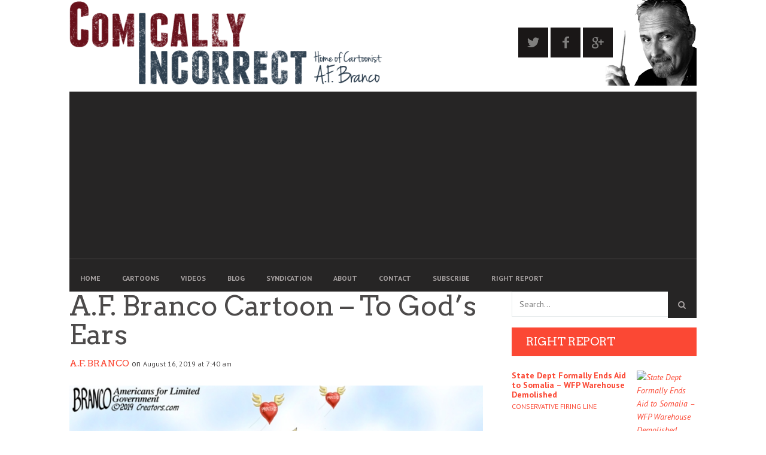

--- FILE ---
content_type: text/html; charset=utf-8
request_url: https://www.google.com/recaptcha/api2/aframe
body_size: 266
content:
<!DOCTYPE HTML><html><head><meta http-equiv="content-type" content="text/html; charset=UTF-8"></head><body><script nonce="l-dFsySIw0DrVtzmfp9Z9w">/** Anti-fraud and anti-abuse applications only. See google.com/recaptcha */ try{var clients={'sodar':'https://pagead2.googlesyndication.com/pagead/sodar?'};window.addEventListener("message",function(a){try{if(a.source===window.parent){var b=JSON.parse(a.data);var c=clients[b['id']];if(c){var d=document.createElement('img');d.src=c+b['params']+'&rc='+(localStorage.getItem("rc::a")?sessionStorage.getItem("rc::b"):"");window.document.body.appendChild(d);sessionStorage.setItem("rc::e",parseInt(sessionStorage.getItem("rc::e")||0)+1);localStorage.setItem("rc::h",'1768742934464');}}}catch(b){}});window.parent.postMessage("_grecaptcha_ready", "*");}catch(b){}</script></body></html>

--- FILE ---
content_type: text/css
request_url: https://comicallyincorrect.com/wp-content/plugins/sharenow-master/assets/css/sharenow.css
body_size: 325
content:
.sharenow-buttons{display:flex;flex-wrap:wrap;align-items:center;margin-bottom:15px}.sharenow-buttons>a{flex:1;text-align:center;margin-right:4px;margin-bottom:4px;color:#fff!important;text-decoration:none!important;display:flex;align-items:center;justify-content:center;padding:6px 15px;font-size:16px;border-radius:2px;cursor:pointer;max-width:200px;font-family:sans-serif;transition:all .2s ease;-webkit-transition:all .2s ease;-moz-transition:all .2s ease}.sharenow-buttons>a:hover{transform:scale(1.05);-webkit-transform:scale(1.05);-moz-transform:scale(1.05);box-shadow:0 5px 5px -5px rgb(0 0 0 / .5)}.sharenow-buttons>a:last-child{margin-right:0}a.sharenow-email,a.sharenow-print{max-width:50px}.sharenow-buttons>a span{margin-left:4px}a.sharenow-telegram{background:#0088cc}a.sharenow-reddit{background:#ff4500}a.sharenow-linkedin{background:#0077b5}a.sharenow-facebook{background:#3b5998}a.sharenow-gab{background:#21cf7a}a.sharenow-twitter{background:#1da1f2}a.sharenow-gettr{background:#E50000}a.sharenow-pinterest{background:#e60023}a.sharenow-flipboard{background:#e12828}a.sharenow-email,a.sharenow-print{background:#505264}@media screen and (max-width:600px){.sharenow-buttons>a svg{width:25px;height:25px}.sharenow-buttons>a span{display:none}}
